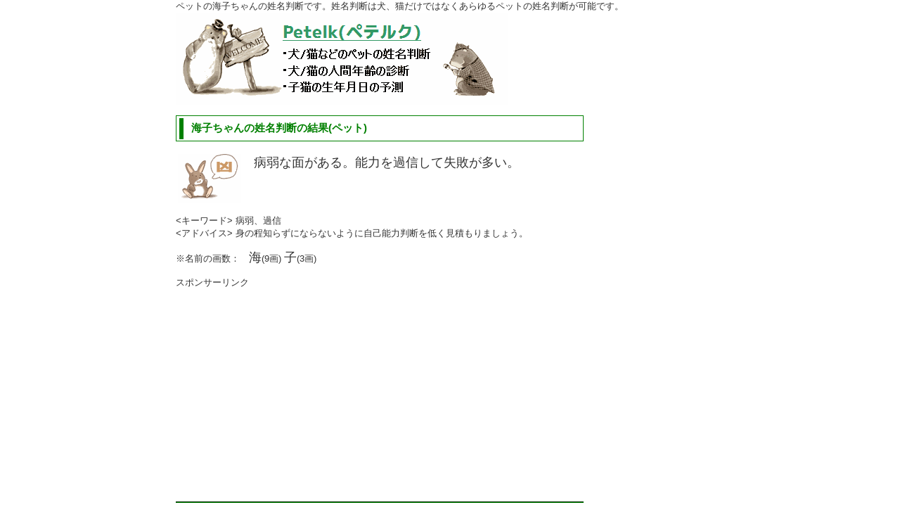

--- FILE ---
content_type: text/html; charset=UTF-8
request_url: https://www.petelk.com/judge.php?name=%E6%B5%B7%E5%AD%90&animal=3&type=2
body_size: 2875
content:
<!DOCTYPE html PUBLIC "-//W3C//DTD XHTML 1.0 Transitional//EN" "http://www.w3.org/TR/xhtml1/DTD/xhtml1-transitional.dtd">
<html xmlns="http://www.w3.org/1999/xhtml" xml:lang="ja" lang="ja">
<head>
<meta http-equiv="X-UA-Compatible" content="IE=edge" />
<meta http-equiv="Content-Type" content="text/html; charset=utf-8" />
<meta http-equiv="Content-Style-Type" content="text/css" />
<meta http-equiv="Content-Script-Type" content="text/javascript" />
<meta name="viewport" content="width=device-width,initial-scale=1,minimum-scale=1" />
<meta http-equiv="imagetoolbar" content="no" />
<meta name="description" content="ペットの海子ちゃんの姓名判断です。姓名判断は犬、猫だけではなくあらゆるペットの姓名判断が可能です。" />
<meta name="keywords" content="海子,ペット,姓名判断" />
<!--[if lt IE 9]>
<script src="http://css3-mediaqueries-js.googlecode.com/svn/trunk/css3-mediaqueries.js"></script>
<![endif]-->
<link rel="stylesheet" href="css/common.css?20171110164938" type="text/css" />
<title>海子ちゃんの姓名判断(ペット) - ペット診断のPetelk(ペテルク)</title>

</head>
<body>
<div id="top">
   <div>ペットの海子ちゃんの姓名判断です。姓名判断は犬、猫だけではなくあらゆるペットの姓名判断が可能です。</div>
   <div id="header">
      <a name="top"></a><a href="https://www.petelk.com/"><img src="./images/logo.gif" title="ペット診断のPetelk(ペテルク)" /></a><br />
      <div></div>  
   </div><!-- header end -->
   <br />
   <div id="contents"><div id="subL"><div class="div_h3_frame">   <h3 class="div_h3">海子ちゃんの姓名判断の結果(ペット)</h3></div><br /><table style="width:95%">   <tr>      <td><img src="./images/kyou.gif" /></td>      <td style="font-size:18px;vertical-align:top;text-align:left;">病弱な面がある。能力を過信して失敗が多い。</td>   </tr></table><p>&lt;キーワード&gt; 病弱、過信<br />&lt;アドバイス&gt; 身の程知らずにならないように自己能力判断を低く見積もりましょう。<br /></p>※名前の画数：　<span style="font-size:18px;">海</span>(9画) <span style="font-size:18px;">子</span>(3画) <br /><br />スポンサーリンク<br />                <style>
                .x280-petelkcomM { width: 336px; height: 280px; }
                @media(max-width: 768px) { .x280-petelkcomM { width: 320px; height: 100px; } }
                @media(min-width: 769px) { .x280-petelkcomM { width: 336px; height: 280px; } }
                </style>
                <script async src="//pagead2.googlesyndication.com/pagead/js/adsbygoogle.js"></script>
                <!-- レスポンシブ (336x280) petelk.com -->
                <ins class="adsbygoogle x280-petelkcomM"
                     data-full-width-responsive="true"
                     style="display:inline-block"
                     data-ad-client="ca-pub-3826857477398915"
                     data-ad-slot="2646250709"></ins>
                <script>
                (adsbygoogle = window.adsbygoogle || []).push({});
                </script>  <br /><br /><hr style="border-color:green;" />この姓名判断の結果をTwitterで  <a href="https://twitter.com/share" class="twitter-share-button" data-lang="ja" data-count="none"  data-text="[海子ちゃんの姓名判断(ペット)]
病弱な面がある。能力を過信して失敗が多い。">Tweet</a> する。<br /><br />ブログ等でこのページをリンクする場合は下記URLをコピペして下さい。<br /><input type="text" name="url" style="width:90%;" value="https://www.petelk.com/judge.php?name=%E6%B5%B7%E5%AD%90&animal=3&type=2" readonly  onclick="this.focus();this.select()" /><br /><br />        <h3 class="div_h3_orz">コンテンツ</h3>
        <p>
         <img src="images/bg_listmark.gif" /> <a href="judge.php">犬・猫の名づけから姓名判断</a><br />
         <span id="pc">　</span>犬、猫などのペットの姓名判断です。<br />        
         <br />
         <img src="images/bg_listmark.gif" /> <a href="age.php">犬・猫の人間年齢を診断</a><br />
         <span id="pc">　</span>犬、猫を育てる時のおおまかな目安としてご利用できます。<br />        
         <br />
         <img src="images/bg_listmark.gif" /> <a href="birth.php">子猫の体重から生年月日を予測</a><br />
         <span id="pc">　</span>子猫を拾った時などの目安としてご利用できます。<br />        
         <br />   
        </p>        
                
        <h3 class="div_h3_orz">サブコンテンツ</h3>
        <p>
         <img src="images/bg_listmark.gif" /> <a href="rank.php?animal=1&type=1">犬の人気の名前ランキング(オス)</a><br />
         <img src="images/bg_listmark.gif" /> <a href="rank.php?animal=1&type=2">犬の人気の名前ランキング(メス)</a><br />
         <img src="images/bg_listmark.gif" /> <a href="rank.php?animal=2&type=1">猫の人気の名前ランキング(オス)</a><br />
         <img src="images/bg_listmark.gif" /> <a href="rank.php?animal=2&type=2">猫の人気の名前ランキング(メス)</a><br />
         <img src="images/bg_listmark.gif" /> <a href="rank.php?animal=3&type=1">ペット(犬・猫以外)の<span id="pc">人気の</span>名前ランキング(オス)</a><br />
         <img src="images/bg_listmark.gif" /> <a href="rank.php?animal=3&type=2">ペット(犬・猫以外)の<span id="pc">人気の</span>名前ランキング(メス)</a><br />
        </p>        
        <br />
        <br />
        <style>
        .x280-petelkcomMM { width: 336px; height: 280px; }
        @media(max-width: 768px) { .x280-petelkcomMM { width: 320px; height: 100px; } }
        @media(min-width: 769px) { .x280-petelkcomMM { width: 600px; height: 300px; } }
        </style>
        <script async src="//pagead2.googlesyndication.com/pagead/js/adsbygoogle.js"></script>
        <!-- レスポンシブ (336x280) petelk.com -->
        <ins class="adsbygoogle x280-petelkcomMM"
             data-full-width-responsive="true"
             style="display:inline-block"
             data-ad-client="ca-pub-3826857477398915"
             data-ad-slot="2646250709"></ins>
        <script>
        (adsbygoogle = window.adsbygoogle || []).push({});
        </script>  
        <br />
        <br /> 
        <a href="https://www.petelk.com/"><img src="images/home.gif" /></a>　<a href="https://twitter.com/share" class="twitter-share-button" data-lang="ja" data-count="none" data-size="large">Tweet</a>
        <br /><br /> 
        <span id="sp">
          <script type="text/javascript" src="//media.line.me/js/line-button.js?v=20140411" ></script>
          <script type="text/javascript">
            new media_line_me.LineButton({"pc":false,"lang":"ja","type":"a"});
          </script>
        </span></div>      
      <div id="subR">
        <div style="text-align:center;">
            <style>
            .x600-petelkcom { display:inline-block; width: 160px; height: 600px; }
            @media(max-width: 768px)  { .x600-petelkcom { display: none; } }
             @media(min-width: 769px) { .x600-petelkcom { width: 160px; height: 600px;} }
            </style>
            <script async src="//pagead2.googlesyndication.com/pagead/js/adsbygoogle.js"></script>
            <!-- レスポンシブ (160x600) petelk.com -->
            <ins class="adsbygoogle x600-petelkcom"
                 data-ad-client="ca-pub-3826857477398915"
                 data-ad-slot="4122983909"></ins>
            <script>
            (adsbygoogle = window.adsbygoogle || []).push({});
            </script>   
        </div>
      </div>
    </div> <!-- //  contents end-->
    <div id="pageTop">
      <a href="#top">ページのトップへ戻る</a>
    </div><!-- pageTop end -->
    <div id="footer">
      <div class="copyright"><div><a href="./sitemap.html">サイトマップ</a> | <a href="./kiyaku.html">利用規約</a> | <a href="./contact.html">お問い合わせ</a> | <a href="./privacypolicy.html">プライバシーポリシー</a></div>
      <br />Copyright 2014 ペット診断のPetelk(ペテルク) All Rights Reserved.</div>      
    </div><!-- footer end -->
</div><!-- top end -->
<!-- ソーシャルボタン用スクリプト -->
<script>!function(d,s,id){var js,fjs=d.getElementsByTagName(s)[0],p=/^http:/.test(d.location)?'http':'https';if(!d.getElementById(id)){js=d.createElement(s);js.id=id;js.async=true;js.src=p+'://platform.twitter.com/widgets.js';fjs.parentNode.insertBefore(js,fjs);}}(document, 'script', 'twitter-wjs');</script>
</body>
</html>  

--- FILE ---
content_type: text/html; charset=utf-8
request_url: https://www.google.com/recaptcha/api2/aframe
body_size: 267
content:
<!DOCTYPE HTML><html><head><meta http-equiv="content-type" content="text/html; charset=UTF-8"></head><body><script nonce="Wh9dUn7Cu69YmFNL1up_Vg">/** Anti-fraud and anti-abuse applications only. See google.com/recaptcha */ try{var clients={'sodar':'https://pagead2.googlesyndication.com/pagead/sodar?'};window.addEventListener("message",function(a){try{if(a.source===window.parent){var b=JSON.parse(a.data);var c=clients[b['id']];if(c){var d=document.createElement('img');d.src=c+b['params']+'&rc='+(localStorage.getItem("rc::a")?sessionStorage.getItem("rc::b"):"");window.document.body.appendChild(d);sessionStorage.setItem("rc::e",parseInt(sessionStorage.getItem("rc::e")||0)+1);localStorage.setItem("rc::h",'1768982809506');}}}catch(b){}});window.parent.postMessage("_grecaptcha_ready", "*");}catch(b){}</script></body></html>